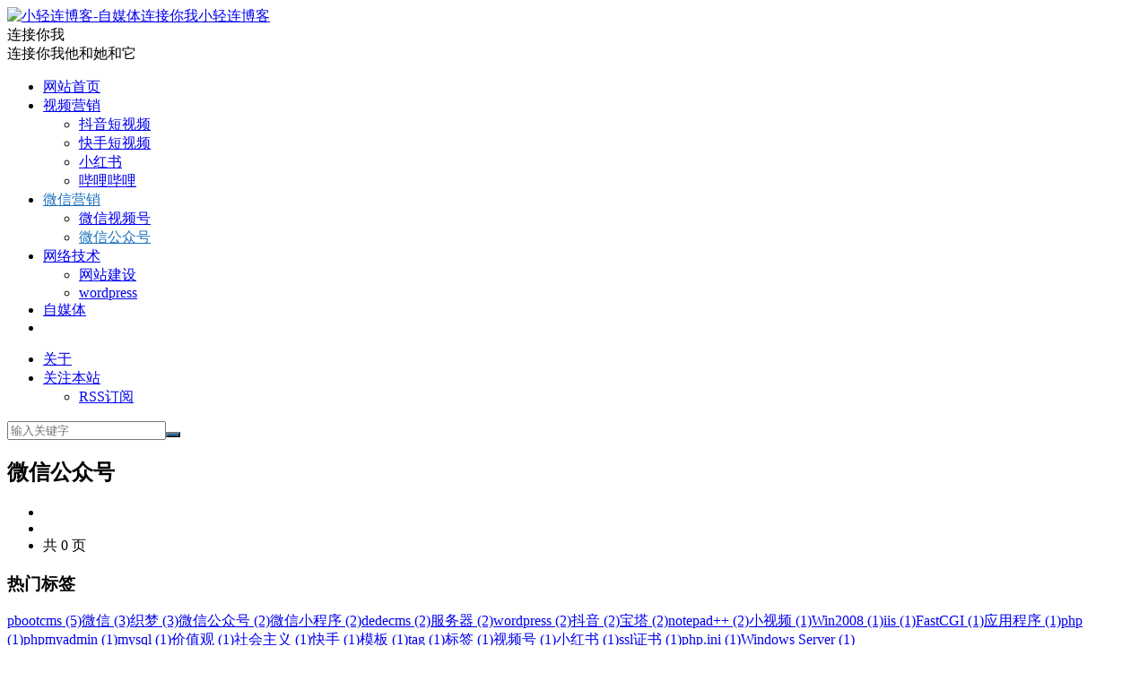

--- FILE ---
content_type: text/html; charset=UTF-8
request_url: https://www.biuup.com/wxyx/gongzhonghao/
body_size: 4414
content:
<!DOCTYPE HTML>
<html>
<head>
<meta charset="UTF-8">
<link rel="dns-prefetch" href="//apps.bdimg.com">
<meta http-equiv="X-UA-Compatible" content="IE=11,IE=10,IE=9,IE=8">
<meta name="viewport" content="width=device-width, initial-scale=1.0, user-scalable=0, minimum-scale=1.0, maximum-scale=1.0">
<meta name="apple-mobile-web-app-title" content="小轻连博客">
<meta http-equiv="Cache-Control" content="no-siteapp">
<title>微信公众号-小轻连博客</title>
<link rel='dns-prefetch' href='//www.biuup.com' />
<link rel='dns-prefetch' href='//s.w.org' />
<link rel='stylesheet' id='wp-block-library-css'  href='https://www.biuup.com/wp-includes/css/dist/block-library/style.min.css?ver=5.0.22' type='text/css' media='all' />
<link rel='stylesheet' id='_bootstrap-css'  href='https://www.biuup.com/wp-content/themes/iup/css/bootstrap.min.css?ver=5.0' type='text/css' media='all' />
<link rel='stylesheet' id='_fontawesome-css'  href='https://www.biuup.com/wp-content/themes/iup/css/font-awesome.min.css?ver=5.0' type='text/css' media='all' />
<link rel='stylesheet' id='_main-css'  href='https://www.biuup.com/wp-content/themes/iup/css/main.css?ver=5.0' type='text/css' media='all' />
<script type='text/javascript' src='https://www.biuup.com/wp-content/themes/iup/js/libs/jquery.min.js?ver=5.0'></script>
<link rel='https://api.w.org/' href='https://www.biuup.com/wp-json/' />
<meta name="keywords" content="微信公众号">
<meta name="description" content="">
<style>a:hover, .site-navbar li:hover > a, .site-navbar li.active a:hover, .site-navbar a:hover, .search-on .site-navbar li.navto-search a, .topbar a:hover, .site-nav li.current-menu-item > a, .site-nav li.current-menu-parent > a, .site-search-form a:hover, .branding-primary .btn:hover, .title .more a:hover, .excerpt h2 a:hover, .excerpt .meta a:hover, .excerpt-minic h2 a:hover, .excerpt-minic .meta a:hover, .article-content .wp-caption:hover .wp-caption-text, .article-content a, .article-nav a:hover, .relates a:hover, .widget_links li a:hover, .widget_categories li a:hover, .widget_ui_comments strong, .widget_ui_posts li a:hover .text, .widget_ui_posts .nopic .text:hover , .widget_meta ul a:hover, .tagcloud a:hover, .textwidget a, .textwidget a:hover, .sign h3, #navs .item li a, .url, .url:hover, .excerpt h2 a:hover span, .widget_ui_posts a:hover .text span, .widget-navcontent .item-01 li a:hover span, .excerpt-minic h2 a:hover span, .relates a:hover span{color: #1e73be;}.btn-primary, .label-primary, .branding-primary, .post-copyright:hover, .article-tags a, .pagination ul > .active > a, .pagination ul > .active > span, .pagenav .current, .widget_ui_tags .items a:hover, .sign .close-link, .pagemenu li.active a, .pageheader, .resetpasssteps li.active, #navs h2, #navs nav, .btn-primary:hover, .btn-primary:focus, .btn-primary:active, .btn-primary.active, .open > .dropdown-toggle.btn-primary, .tag-clouds a:hover{background-color: #1e73be;}.btn-primary, .search-input:focus, #bdcs .bdcs-search-form-input:focus, #submit, .plinks ul li a:hover,.btn-primary:hover, .btn-primary:focus, .btn-primary:active, .btn-primary.active, .open > .dropdown-toggle.btn-primary{border-color: #1e73be;}.search-btn, .label-primary, #bdcs .bdcs-search-form-submit, #submit, .excerpt .cat{background-color: #1e73be;}.excerpt .cat i{border-left-color:#1e73be;}@media (max-width: 720px) {.site-navbar li.active a, .site-navbar li.active a:hover, .m-nav-show .m-icon-nav{color: #1e73be;}}@media (max-width: 480px) {.pagination ul > li.next-page a{background-color:#1e73be;}}.post-actions .action.action-like{background-color: #1e73be;}</style><link rel="shortcut icon" href="https://www.biuup.com/favicon.ico">
<!--[if lt IE 9]><script src="https://www.biuup.com/wp-content/themes/iup/js/libs/html5.min.js"></script><![endif]-->
</head>
<body class="archive category category-gongzhonghao category-36 m-excerpt-cat site-layout-2">
<header class="header">
	<div class="container">
		<div class="logo"><a href="https://www.biuup.com" title="小轻连博客-自媒体连接你我"><img src="/wp-content/themes/iup/img/logo.png" alt="小轻连博客-自媒体连接你我">小轻连博客</a></div>		<div class="brand">连接你我<br>连接你我他和她和它</div>		<ul class="site-nav site-navbar">
			<li id="menu-item-27" class="menu-item menu-item-type-custom menu-item-object-custom menu-item-27"><a href="/">网站首页</a></li>
<li id="menu-item-104" class="menu-item menu-item-type-taxonomy menu-item-object-category menu-item-has-children menu-item-104"><a href="https://www.biuup.com/spyx/">视频营销</a>
<ul class="sub-menu">
	<li id="menu-item-182" class="menu-item menu-item-type-taxonomy menu-item-object-category menu-item-182"><a href="https://www.biuup.com/spyx/douyin/">抖音短视频</a></li>
	<li id="menu-item-181" class="menu-item menu-item-type-taxonomy menu-item-object-category menu-item-181"><a href="https://www.biuup.com/spyx/kuaishou/">快手短视频</a></li>
	<li id="menu-item-196" class="menu-item menu-item-type-taxonomy menu-item-object-category menu-item-196"><a href="https://www.biuup.com/spyx/xiaohongshu/">小红书</a></li>
	<li id="menu-item-183" class="menu-item menu-item-type-taxonomy menu-item-object-category menu-item-183"><a href="https://www.biuup.com/spyx/bilibili/">哔哩哔哩</a></li>
</ul>
</li>
<li id="menu-item-30" class="menu-item menu-item-type-taxonomy menu-item-object-category current-category-ancestor current-menu-ancestor current-menu-parent current-category-parent menu-item-has-children menu-item-30"><a href="https://www.biuup.com/wxyx/">微信营销</a>
<ul class="sub-menu">
	<li id="menu-item-185" class="menu-item menu-item-type-taxonomy menu-item-object-category menu-item-185"><a href="https://www.biuup.com/wxyx/shipinhao/">微信视频号</a></li>
	<li id="menu-item-184" class="menu-item menu-item-type-taxonomy menu-item-object-category current-menu-item menu-item-184"><a href="https://www.biuup.com/wxyx/gongzhonghao/">微信公众号</a></li>
</ul>
</li>
<li id="menu-item-115" class="menu-item menu-item-type-taxonomy menu-item-object-category menu-item-has-children menu-item-115"><a href="https://www.biuup.com/wljs/">网络技术</a>
<ul class="sub-menu">
	<li id="menu-item-186" class="menu-item menu-item-type-taxonomy menu-item-object-category menu-item-186"><a href="https://www.biuup.com/wzjs/">网站建设</a></li>
	<li id="menu-item-210" class="menu-item menu-item-type-taxonomy menu-item-object-category menu-item-210"><a href="https://www.biuup.com/wljs/wordpress/">wordpress</a></li>
</ul>
</li>
<li id="menu-item-187" class="menu-item menu-item-type-taxonomy menu-item-object-category menu-item-187"><a href="https://www.biuup.com/zimeiti/">自媒体</a></li>
							<li class="navto-search"><a href="javascript:;" class="search-show active"><i class="fa fa-search"></i></a></li>
					</ul>
				<div class="topbar">
			<ul class="site-nav topmenu">
				
<li class="page_item page-item-2"><a href="https://www.biuup.com/about/">关于</a></li>

								<li class="menusns">
					<a href="javascript:;">关注本站 <i class="fa fa-angle-down"></i></a>
					<ul class="sub-menu">
																																				<li><a target="_blank" href="/feed/"><i class="fa fa-rss"></i> RSS订阅</a></li>					</ul>
				</li>
							</ul>
					</div>
						<i class="fa fa-bars m-icon-nav"></i>
			</div>
</header>
<div class="site-search">
	<div class="container">
		<form method="get" class="site-search-form" action="https://www.biuup.com/" ><input class="search-input" name="s" type="text" placeholder="输入关键字" value=""><button class="search-btn" type="submit"><i class="fa fa-search"></i></button></form>	</div>
</div>

<section class="container">
	<div class="content-wrap">
		<div class="content">
						<div class="catleader"><h1>微信公众号</h1><div class="catleader-desc"></div></div><div class="pagination"><ul><li class="prev-page"></li><li class="next-page"></li><li><span>共 0 页</span></li></ul></div>		</div>
	</div>
	<div class="sidebar">
<div class="widget widget_ui_tags"><h3>热门标签</h3><div class="items"><a href="https://www.biuup.com/tag/pbootcms/">pbootcms (5)</a><a href="https://www.biuup.com/tag/%e5%be%ae%e4%bf%a1/">微信 (3)</a><a href="https://www.biuup.com/tag/%e7%bb%87%e6%a2%a6/">织梦 (3)</a><a href="https://www.biuup.com/tag/%e5%be%ae%e4%bf%a1%e5%85%ac%e4%bc%97%e5%8f%b7/">微信公众号 (2)</a><a href="https://www.biuup.com/tag/%e5%be%ae%e4%bf%a1%e5%b0%8f%e7%a8%8b%e5%ba%8f/">微信小程序 (2)</a><a href="https://www.biuup.com/tag/dedecms/">dedecms (2)</a><a href="https://www.biuup.com/tag/%e6%9c%8d%e5%8a%a1%e5%99%a8/">服务器 (2)</a><a href="https://www.biuup.com/tag/wordpress/">wordpress (2)</a><a href="https://www.biuup.com/tag/%e6%8a%96%e9%9f%b3/">抖音 (2)</a><a href="https://www.biuup.com/tag/%e5%ae%9d%e5%a1%94/">宝塔 (2)</a><a href="https://www.biuup.com/tag/notepad/">notepad++ (2)</a><a href="https://www.biuup.com/tag/%e5%b0%8f%e8%a7%86%e9%a2%91/">小视频 (1)</a><a href="https://www.biuup.com/tag/win2008/">Win2008 (1)</a><a href="https://www.biuup.com/tag/iis/">iis (1)</a><a href="https://www.biuup.com/tag/fastcgi/">FastCGI (1)</a><a href="https://www.biuup.com/tag/%e5%ba%94%e7%94%a8%e7%a8%8b%e5%ba%8f/">应用程序 (1)</a><a href="https://www.biuup.com/tag/php/">php (1)</a><a href="https://www.biuup.com/tag/phpmyadmin/">phpmyadmin (1)</a><a href="https://www.biuup.com/tag/mysql/">mysql (1)</a><a href="https://www.biuup.com/tag/%e4%bb%b7%e5%80%bc%e8%a7%82/">价值观 (1)</a><a href="https://www.biuup.com/tag/%e7%a4%be%e4%bc%9a%e4%b8%bb%e4%b9%89/">社会主义 (1)</a><a href="https://www.biuup.com/tag/%e5%bf%ab%e6%89%8b/">快手 (1)</a><a href="https://www.biuup.com/tag/%e6%a8%a1%e6%9d%bf/">模板 (1)</a><a href="https://www.biuup.com/tag/tag/">tag (1)</a><a href="https://www.biuup.com/tag/%e6%a0%87%e7%ad%be/">标签 (1)</a><a href="https://www.biuup.com/tag/%e8%a7%86%e9%a2%91%e5%8f%b7/">视频号 (1)</a><a href="https://www.biuup.com/tag/%e5%b0%8f%e7%ba%a2%e4%b9%a6/">小红书 (1)</a><a href="https://www.biuup.com/tag/ssl%e8%af%81%e4%b9%a6/">ssl证书 (1)</a><a href="https://www.biuup.com/tag/php-ini/">php.ini (1)</a><a href="https://www.biuup.com/tag/windows-server/">Windows Server (1)</a></div></div><div class="widget widget_categories"><h3>分类目录</h3>		<ul>
	<li class="cat-item cat-item-41"><a href="https://www.biuup.com/wljs/wordpress/" >wordpress</a>
</li>
	<li class="cat-item cat-item-70"><a href="https://www.biuup.com/zuowen/" >作文精选</a>
</li>
	<li class="cat-item cat-item-1"><a href="https://www.biuup.com/kket/" >侃侃而谈</a>
</li>
	<li class="cat-item cat-item-40"><a href="https://www.biuup.com/spyx/xiaohongshu/" >小红书</a>
</li>
	<li class="cat-item cat-item-2 current-cat-parent current-cat-ancestor"><a href="https://www.biuup.com/wxyx/" >微信营销</a>
</li>
	<li class="cat-item cat-item-35"><a href="https://www.biuup.com/wxyx/shipinhao/" >微信视频号</a>
</li>
	<li class="cat-item cat-item-32"><a href="https://www.biuup.com/spyx/douyin/" >抖音短视频</a>
</li>
	<li class="cat-item cat-item-75"><a href="https://www.biuup.com/dnzs/" >电脑知识</a>
</li>
	<li class="cat-item cat-item-5"><a href="https://www.biuup.com/wzjs/" >网站建设</a>
</li>
	<li class="cat-item cat-item-13"><a href="https://www.biuup.com/wljs/" >网络技术</a>
</li>
	<li class="cat-item cat-item-37"><a href="https://www.biuup.com/zimeiti/" >自媒体</a>
</li>
	<li class="cat-item cat-item-10"><a href="https://www.biuup.com/spyx/" >视频营销</a>
</li>
		</ul>
</div><div class="widget widget_calendar"><div id="calendar_wrap" class="calendar_wrap"><table id="wp-calendar">
	<caption>2026年1月</caption>
	<thead>
	<tr>
		<th scope="col" title="星期一">一</th>
		<th scope="col" title="星期二">二</th>
		<th scope="col" title="星期三">三</th>
		<th scope="col" title="星期四">四</th>
		<th scope="col" title="星期五">五</th>
		<th scope="col" title="星期六">六</th>
		<th scope="col" title="星期日">日</th>
	</tr>
	</thead>

	<tfoot>
	<tr>
		<td colspan="3" id="prev"><a href="https://www.biuup.com/date/2024/06/">&laquo; 6月</a></td>
		<td class="pad">&nbsp;</td>
		<td colspan="3" id="next" class="pad">&nbsp;</td>
	</tr>
	</tfoot>

	<tbody>
	<tr>
		<td colspan="3" class="pad">&nbsp;</td><td>1</td><td>2</td><td>3</td><td>4</td>
	</tr>
	<tr>
		<td>5</td><td>6</td><td>7</td><td>8</td><td>9</td><td>10</td><td>11</td>
	</tr>
	<tr>
		<td>12</td><td>13</td><td>14</td><td>15</td><td>16</td><td>17</td><td>18</td>
	</tr>
	<tr>
		<td>19</td><td>20</td><td>21</td><td>22</td><td>23</td><td id="today">24</td><td>25</td>
	</tr>
	<tr>
		<td>26</td><td>27</td><td>28</td><td>29</td><td>30</td><td>31</td>
		<td class="pad" colspan="1">&nbsp;</td>
	</tr>
	</tbody>
	</table></div></div><div class="widget widget_archive"><h3>文章归档</h3>		<ul>
			<li><a href='https://www.biuup.com/date/2024/06/'>2024年6月</a></li>
	<li><a href='https://www.biuup.com/date/2024/05/'>2024年5月</a></li>
	<li><a href='https://www.biuup.com/date/2024/04/'>2024年4月</a></li>
	<li><a href='https://www.biuup.com/date/2024/03/'>2024年3月</a></li>
	<li><a href='https://www.biuup.com/date/2023/11/'>2023年11月</a></li>
	<li><a href='https://www.biuup.com/date/2023/09/'>2023年9月</a></li>
	<li><a href='https://www.biuup.com/date/2023/08/'>2023年8月</a></li>
	<li><a href='https://www.biuup.com/date/2023/07/'>2023年7月</a></li>
	<li><a href='https://www.biuup.com/date/2023/06/'>2023年6月</a></li>
	<li><a href='https://www.biuup.com/date/2023/05/'>2023年5月</a></li>
	<li><a href='https://www.biuup.com/date/2023/03/'>2023年3月</a></li>
	<li><a href='https://www.biuup.com/date/2022/06/'>2022年6月</a></li>
	<li><a href='https://www.biuup.com/date/2022/02/'>2022年2月</a></li>
	<li><a href='https://www.biuup.com/date/2021/04/'>2021年4月</a></li>
	<li><a href='https://www.biuup.com/date/2020/12/'>2020年12月</a></li>
	<li><a href='https://www.biuup.com/date/2019/01/'>2019年1月</a></li>
	<li><a href='https://www.biuup.com/date/2018/12/'>2018年12月</a></li>
		</ul>
		</div></div></section>


<footer class="footer">
	<div class="container">
						<p>&copy; 2026 <a href="https://www.biuup.com">小轻连博客</a> &nbsp; <a href="/sitemap.xml">网站地图</a>
		  <!--<a href="http://beian.miit.gov.cn/" target="_blank">ICP备</a>-->
		<!--统计-->
<script>
var _hmt = _hmt || [];
(function() {
  var hm = document.createElement("script");
  hm.src = "https://hm.baidu.com/hm.js?d4afd6bb8319e010d4fda7478fab7608";
  var s = document.getElementsByTagName("script")[0]; 
  s.parentNode.insertBefore(hm, s);
})();
</script>



		
		<!--统计-->
	  </p>
			</div>
</footer>


<script>
window.jsui={
	www: 'https://www.biuup.com',
	uri: 'https://www.biuup.com/wp-content/themes/iup',
	ver: '5.0',
	roll: ["1","2"],
	ajaxpager: '5',
	url_rp: 'https://www.biuup.com/about/',
	qq_id: '',
	qq_tip: ''
};
</script>
<script type='text/javascript' src='https://www.biuup.com/wp-content/themes/iup/js/libs/bootstrap.min.js?ver=5.0'></script>
<script type='text/javascript' src='https://www.biuup.com/wp-content/themes/iup/js/loader.js?ver=5.0'></script>
<script type='text/javascript' src='https://www.biuup.com/wp-includes/js/wp-embed.min.js?ver=5.0.22'></script>
</body>
</html>